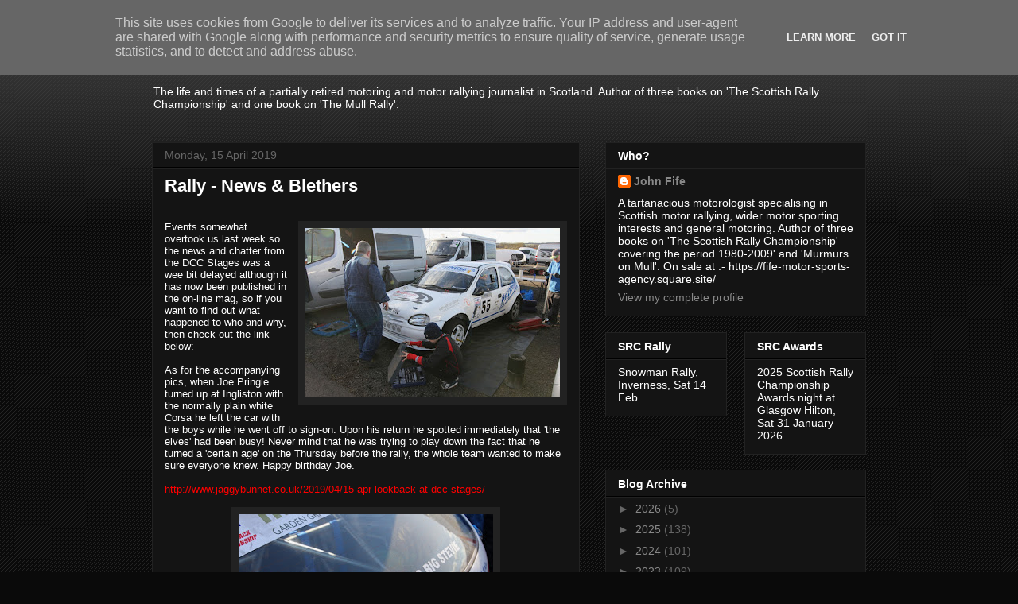

--- FILE ---
content_type: text/html; charset=UTF-8
request_url: http://www.johnfife.co.uk/b/stats?style=BLACK_TRANSPARENT&timeRange=ALL_TIME&token=APq4FmBmCNYAWUw-85qED0X5RKfqnxX3nxBjY-XDf02oQsY5B_1D2EyuKALHT-jPo46rOwoBtXKxxvVWaHSAPUKq6SDWriJQ2Q
body_size: 267
content:
{"total":2227286,"sparklineOptions":{"backgroundColor":{"fillOpacity":0.1,"fill":"#000000"},"series":[{"areaOpacity":0.3,"color":"#202020"}]},"sparklineData":[[0,45],[1,40],[2,42],[3,78],[4,67],[5,77],[6,94],[7,69],[8,77],[9,50],[10,41],[11,42],[12,47],[13,54],[14,74],[15,57],[16,97],[17,100],[18,93],[19,56],[20,72],[21,47],[22,80],[23,60],[24,62],[25,95],[26,87],[27,88],[28,71],[29,36]],"nextTickMs":83720}